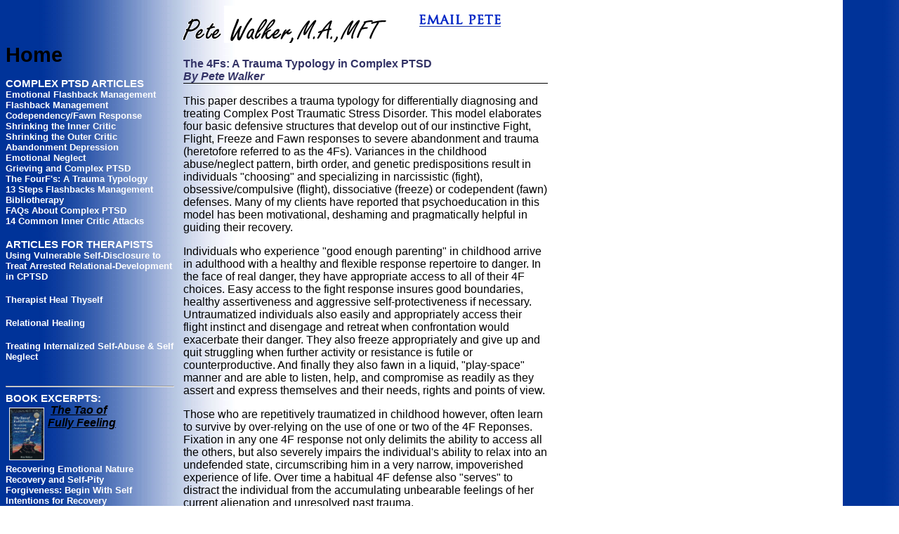

--- FILE ---
content_type: text/html
request_url: http://pete-walker.com/fourFs_TraumaTypologyComplexPTSD.htm
body_size: 10224
content:
<html><!-- InstanceBegin template="/Templates/peteWalker.dwt" codeOutsideHTMLIsLocked="false" -->
<head>
<!-- InstanceBeginEditable name="doctitle" -->
<title>Pete Walker, M.A. Psychotherapy</title>
<!-- InstanceEndEditable --><meta http-equiv="Content-Type" content="text/html; charset=iso-8859-1">

<link href="pWalkerstyles.css" rel="stylesheet" type="text/css">

<meta name="" content="PTSD, Complex PTSD, Post Traumatic Stress Disorder, Grieving, Grief, Recovery, Forgiveness, Blame, Abandonment, Childhood abuse, Emotional intelligence, self-pity, inner critic, flashbacks, emotional flashbacks, codependency, codependent, trauma, childhood trauma, ACA, dysfunctional family, adult child of dysfunctional families">
<meta name="keywords" content="PTSD, Complex PTSD, Post Traumatic Stress Disorder, Grieving, Grief, Recovery, Forgiveness, Blame, Abandonment, Childhood abuse, Emotional intelligence, self-pity, inner critic, flashbacks, emotional flashbacks, codependency, codependent, trauma, childhood trauma, ACA, dysfunctional family, adult child of dysfunctional families, East Bay Therapist, Berekely Phyco Therapist, Lafayette Phycotherapy">
<meta name="description" content="Pete Walker M.A., MFT Therapy for and recovery from childhood trauma, abuse and/or neglect, in the East Bay">
<style type="text/css">
<!--
.style2 {
	font-size: 11pt;
	font-weight: bold;
}
.stylesubhead {
	font-size: 11pt;
	font-weight: bold;
	color:  #ffffff;
}
-->
</style>
</head>
<body>
  <a href="mailto:petewalker@earthlink.net"><img src="title2.gif" alt="Pete Walker, M.A., MFT" width="760" height="53"></a><br> 
<table width="780" border="0" align="left" cellpadding="0" cellspacing="0">
    <tr valign="TOP"> 
      <td width="250" align="left">
<p><a href="index.htm" style="font-size:22pt;color:#000000">Home</a></span></p>
		 <p><span class="stylesubhead">COMPLEX  PTSD ARTICLES</span><br>
  		<a href="pdf/emotionalFlashbackManagement.pdf">Emotional Flashback Management</a><br>
        <a href="flashbackManagement.htm">Flashback Management </a><br>
		<a href="codependencyFawnResponse.htm">Codependency/Fawn Response</a><br>  
		<a href="shrinkingInnerCritic.htm">Shrinking the Inner Critic		</a><br>
		<a href="pdf/ShrinkingOuterCritic.pdf" target="_blank">Shrinking the Outer Critic </a><br>
		<a href="managingAbandonDepression.htm">Abandonment Depression</a><br>
        <a href="pdf/emotionalNeglectComplexPTSD.pdf" target="_blank">Emotional Neglect</a><br>

        <a href="pdf/GrievingAndComplexPTSD.pdf" target="_blank">Grieving and Complex PTSD</a><br>
         <a href="fourFs_TraumaTypologyComplexPTSD.htm">The FourF's: A Trauma Typology</a><br>
        <a href="pdf/13strategies_flashbacks_management.pdf">13 Steps Flashbacks Management</a><br> 
        <a href="pdf/bibliotherapy.pdf">Bibliotherapy</a><br>
        <a href="fAQsComplexPTSD.html">FAQs About Complex PTSD</a><br />        <a href="pdf/14_common_inner_critic_attacks.pdf">14 Common Inner Critic Attacks</a><br>
<br />

<span class="stylesubhead">ARTICLES FOR THERAPISTS</span><br>
<a href="pdf/vulnerable_self_disclosure.pdf">Using Vulnerable Self-Disclosure to Treat Arrested  Relational-Development in CPTSD</a><br /><br />
				<a href="therapistHeal.htm">Therapist Heal Thyself</a><br /><br />
	<a href="pdf/relationalHealingComplexPTSD.pdf" target="_blank">Relational Healing </a><br /><br />
<a href="doc/tx_trauma_relating.docx" target="_blank">Treating Internalized Self-Abuse &amp; Self Neglect </a><br />
<br /><hr style="width:95%;margin-left:0px" />
	      <span class="style2" style="color:#ffffff !important">BOOK EXCERPTS:</span> 

<div><img src="images/tao_fully_feeling_cover.jpg" width="50" alt="The Tao of Fully Feeling" style="float:left;padding:5px" />
&nbsp;<span style="font-style:italic;font-weight:bold;text-decoration:underline">The Tao of <br />Fully Feeling</span></div><br style="clear:both" />
  		  <a href="recoverEmotionalNature.htm">Recovering Emotional Nature</a><br>
	      <a href="recoverySelfpity.htm">Recovery and Self-Pity</a><br> 
	      <a href="forgiveness.htm">Forgiveness: Begin With  Self</a><br>
	      <a href="intentionsRecovery.htm">Intentions for Recovery</a><br>
	      <a href="humanBillofRights.htm">Human Bill of Rights</a><br>
	    <a href="lovinglyResolvingConflict.htm">Lovingly Resolving Conflict</a><br>
	      

	      
	      <div><img src="images/homesteading_cover.jpg" width="50" style="float:left;padding:5px" alt="Homesteading in the Calm Eye of the Storm: A Therapist Navigates his CPTSD" /><span style="font-weight:bold;text-decoration:underline">Homesteading in the Calm Eye of the Storm:<br /> 
Navigating CPTSD<br /></span></div><br style="clear:both" />
<a href="homesteading_practices.html">My Top 10 Practices</a> </em><br />
<br /><hr style="width:95%;margin-left:0px" />
       
<span class="style2" style="color:#ffffff !important">BUY PETE'S BOOKS:</span> <br /><br />

	   <div><img src="images/tao_fully_feeling_cover.jpg" width="50" alt="The Tao of Fully Feeling" style="float:left;padding:5px" /><a href="buyBook.htm"><span style="font-weight:bold;text-decoration:underline;color:#000000">Buy Now:</span> <span style="font-weight:bold;text-decoration:underline;color:#000000">[Paperback, <br />e-book or <em>audio book</em>]</span><br /> <em>The Tao Of<br /> Fully Feeling:<br /> Harvesting Forgiveness<br /> Out of Blame</em></a></div><br /><br />

		<div><img src="images/complex_ptsd_book_cover.jpg" width="50" style="float:left;padding:5px" alt="Complex PTSD: From Surviving to Thriving" /><a href="complex_ptsd_book.html"><span style="font-weight:bold;text-decoration:underline;color:#000000">Buy Now:</span> <span style="font-weight:bold;text-decoration:underline;color:#000000">[Paperback, <br />e-book or <em>audio book</em>]</span><br /> <em>Complex PTSD: <br />From Surviving<br /> To Thriving</em></a></div><br /><br />
	<div><img src="images/homesteading_cover.jpg" width="50" style="float:left;padding:5px" alt="Homesteading in the Calm Eye of the Storm: A Therapist Navigates his CPTSD" /><a href="homesteading_buy.html"><span style="font-weight:bold;text-decoration:underline;color:#000000">Buy Now: [Paperback <br />or e-book] </span><br /> <em>Homesteading in <br />the Calm Eye<br /> of the Storm</em></span></a></div><br /><br />
<hr style="width:95%;margin-left:0px" />


<ul style="color:#ffffff">
<li><a href="findingATherapist.htm">Finding a Therapist</a><br /> 
<li><a href="coCounseling.htm">Co-Counseling</a><br />
<li><a href="mailto:petewalker@earthlink.net">Email Pete </a><br /><br /> </ul>


	      <img src="peteWalker.gif" alt="Pete Walker East Bay Psychotherapist" width="150" height="183">
        </p> 
        </p>
        <p class="petesName">Pete Walker, M.A.</p>
         <p class="adress">
          925-283-4575 <br>
        PO BOX 4657, <br />Berkeley, CA 94704-9991
</p>
      </td>
      <td width="530"> <br>
<table width="525" border="0">
          <tr>
            <td align="left" valign="top"><!-- InstanceBeginEditable name="MainAreaTest" -->
              <h1>The 4Fs: A Trauma Typology in Complex PTSD<br>

                <em>By Pete Walker</em></h1>
                     
                <p>This paper describes a trauma typology for differentially diagnosing and treating Complex Post Traumatic Stress Disorder. This model elaborates four basic defensive structures that develop out of our instinctive Fight, Flight, Freeze and Fawn responses to severe abandonment and trauma (heretofore referred to as the 4Fs). Variances in the childhood abuse/neglect pattern, birth order, and genetic predispositions result in individuals "choosing" and specializing in narcissistic (fight), obsessive/compulsive (flight), dissociative (freeze) or codependent (fawn) defenses.  Many of my clients have reported that psychoeducation in this model has been motivational, deshaming and pragmatically helpful in guiding their recovery.</p>
<p>Individuals who experience "good enough parenting" in childhood arrive in adulthood with a healthy and flexible response repertoire to danger. In the face of real danger, they have appropriate access to all of their 4F choices. Easy access to the fight response insures good boundaries, healthy assertiveness and aggressive self-protectiveness if necessary. Untraumatized individuals also easily and appropriately access their flight instinct and disengage and retreat when confrontation would exacerbate their danger. They also freeze appropriately and give up and quit struggling when further activity or resistance is futile or counterproductive.  And finally they also fawn in a liquid, "play-space" manner and are able to listen, help, and compromise as readily as they assert and express themselves and their needs, rights and points of view. </p>
<p>Those who are repetitively traumatized in childhood however, often learn to survive by over-relying on the use of one or two of the 4F Reponses. Fixation in any one 4F response not only delimits the ability to access all the others, but also severely impairs the individual's ability to relax into an undefended state, circumscribing him in a very narrow, impoverished experience of life. Over time a habitual 4F defense also "serves" to distract the individual from the accumulating unbearable feelings of her current alienation and unresolved past trauma.</p>
<p><strong>Complex PTSD as an Attachment Disorder</strong><br>
Polarization to a fight, flight, freeze or fawn response is not only the developing child's unconscious attempt to obviate danger, but also a strategy to purchase some illusion or modicum of attachment.  All 4F types are commonly ambivalent about real intimacy because deep relating so easily triggers them into painful emotional flashbacks (see my article in The East Bay Therapist (Sept/Oct 05): "Flashback Management in the Treatment of Complex PTSD". Emotional Flashbacks are instant and sometimes prolonged regressions into the intense, overwhelming feeling states of childhood abuse and neglect: fear, shame, alienation, rage, grief and/or depression. Habituated 4F defenses offer protection against further re-abandonment hurts by precluding the type of vulnerable relating that is prone to re-invoke childhood feelings of being attacked, unseen, and unappreciated.  Fight types avoid real intimacy by unconsciously alienating others with their angry and controlling demands for the unmet childhood need of unconditional love; flight types stay perpetually busy and industrious to avoid potentially triggering interactions; freeze types hide away in their rooms and reveries; and fawn types avoid emotional investment and potential disappointment by barely showing themselves - by hiding behind their helpful personas, over-listening, over-eliciting or overdoing for the other - by giving service but never risking real self-exposure and the possibility of deeper level rejection.
Here then, are further descriptions of the 4F defenses with specific recommendations for treatment. All types additionally need and benefit greatly from the multidimensional treatment approach described in the article above, and in my East Bay Therapist article (Sept/Oct06): "Shrinking The Inner Critic in Complex PTSD", which describes thirteen toxic superegoic processes of perfectionism and endangerment that dominate the psyches of all 4F types in varying ways.</p>
<p> <strong>The Fight Type and the Narcissistic Defense</strong><br>
Fight types are unconsciously driven by the belief that power and control can create safety, assuage abandonment and secure love. Children who are spoiled and given insufficient limits (a uniquely painful type of abandonment) and children who are allowed to imitate the bullying of a narcissistic parent may develop a fixated fight response to being triggered. These types learn to respond to their feelings of abandonment with anger and subsequently use contempt, a toxic amalgam of narcissistic rage and disgust, to intimidate and shame others into mirroring them and into acting as extensions of themselves. The entitled fight type commonly uses others as an audience for his incessant monologizing, and may treat a "captured" freeze or fawn type as a slave or prisoner in a dominance-submission relationship. Especially devolved fight types may become sociopathic, ranging along a continuum that stretches between corrupt politician and vicious criminal.
<strong><br>
TX:</strong> Treatable fight types benefit from being psychoeducated about the prodigious price they pay for controlling others with intimidation. Less injured types are able to see how potential intimates become so afraid and/or resentful of them that they cannot manifest the warmth or real liking the fight type so desperately desires. I have helped a number of fight types understand the following downward spiral of power and alienation: excessive use of power triggers a fearful emotional withdrawal in the other, which makes the fight type feel even more abandoned and, in turn, more outraged and contemptuous, which then further distances the "intimate", which in turn increases their rage and disgust, which creates increasing distance and withholding of warmth, ad infinitem.
Fight types need to learn to notice and renounce their habit of instantly morphing abandonment feelings into rage and disgust. As they become more conscious of their abandonment feelings, they can focus on and feel their abandonment fear and shame without transmuting it into rage or disgust - and without letting grandiose overcompensations turn it into demandingness. </p>
<p>Unlike the other 4Fs, fight types assess themselves as perfect and project the inner critic's perfectionistic processes onto others, guaranteeing themselves an endless supply of justifications to rage. Fight types need to see how their condescending, moral-high-ground position alienates others and perpetuates their present time abandonment. Learning to take self-initiated timeouts at the first sign of triggering is an invaluable tool for them to acquire. Timeouts can be used to accurately redirect the lion's share of their hurt feelings into grieving and working through their original abandonment, rather than displacing it destructively onto current intimates. Furthermore, like all 4F fixations, fight types need to become more flexible and adaptable in using the other 4F responses to perceived danger, especially the polar opposite and complementary fawn response described below. They can learn the empathy response of the fawn position - imagining how it feels to be the other, and in the beginning "fake it until they make it." Without real consideration for the other, without reciprocity and dialogicality, the real intimacy they crave will remain unavailable to them.</p>
<p><strong>The Flight Type and the Obsessive-Compulsive Defense</strong><br>
  Flight types appear as if their starter button is stuck in the "on" position. They are obsessively and compulsively driven by the unconscious belief that perfection will make them safe and loveable. As children, flight types respond to their family trauma somewhere along a hyperactive continuum that stretches between the extremes of the driven "A" student and the ADHD dropout running amok. They relentlessly flee the inner pain of their abandonment and lack of attachment with the symbolic flight of constant busyness. </p>
<p>When the obsessive/compulsive flight type is not doing, she is worrying and planning about doing. Flight types are prone to becoming addicted to their own adrenalization, and many recklessly and regularly pursue risky and dangerous activities to keep their adrenalin-high going. These types are also as susceptible to stimulating substance addictions, as they are to their favorite process addictions: workaholism and busyholism. Severely traumatized flight types may devolve into severe anxiety and panic disorders.
<strong><br>
TX:</strong>  Many flight types are so busy trying to stay one step ahead of their pain that introspecting out loud in the therapy hour is the only time they find to take themselves seriously. While psychoeducation is important and essential to all the types, flight types particularly benefit from it. Nowhere is this truer than in the work of learning to deconstruct their overidentification with the perfectionistic demands of their inner critic. Gently and repetitively confronting denial and minimization about the costs of perfectionism is essential, especially with workaholics who often admit their addiction to work but secretly hold onto it as a badge of pride and superiority.  Deeper work with flight types - as with all types -gradually opens them to grieving their original abandonment and all its concomitant losses. Egosyntonic crying is an unparalleled tool for shrinking the obsessive perseverations of the critic and for ameliorating the habit of compulsive rushing. As recovery progresses, flight types can acquire a "gearbox" that allows them to engage life at a variety of speeds, including neutral. Flight types also benefit from using mini-minute meditations to help them identify and deconstruct their habitual "running". I teach such clients to sit comfortably, systemically relax, breathe deeply and diaphragmatically, and ask themselves questions such as: "What is my most important priority right now?", or when more time is available: "What hurt am I running from right now? Can I open my heart to the idea and image of soothing myself in my pain?" Finally, there are numerous flight types who exhibit symptoms that may be misperceived as cyclothymic bipolar disorder; I address this issue at length in my article: "Managing Abandonment Depression in Complex PTSD". </p>
<p><strong>The Freeze Type and the Dissociative Defense</strong> <br>
Many freeze types unconsciously believe that people and danger are synonymous, and that safety lies in solitude. Outside of fantasy, many give up entirely on the possibility of love. The freeze response, also known as the camouflage response, often triggers the individual into hiding, isolating and eschewing human contact as much as possible. This type can be so frozen in retreat mode that it seems as if their starter button is stuck in the "off" position. It is usually the most profoundly abandoned child - "the lost child" - who is forced to "choose" and habituate to the freeze response (the most primitive of the 4Fs). Unable to successfully employ fight, flight or fawn responses, the freeze type's defenses develop around classical dissociation, which allows him to disconnect from experiencing his abandonment pain, and protects him from risky social interactions - any of which might trigger feelings of being reabandoned. Freeze types often present as ADD; they seek refuge and comfort in prolonged bouts of sleep, daydreaming, wishing and right brain-dominant activities like TV, computer and video games. They master the art of changing the internal channel whenever inner experience becomes uncomfortable. When they are especially traumatized or triggered, they may exhibit a schizoid-like detachment from ordinary reality. <br>
<strong>TX:</strong> There are at least three reasons why freeze types are the most difficult 4F defense to treat. First, their positive relational experiences are few if any, and they are therefore extremely reluctant to enter the relationship of therapy; moreover, those who manage to overcome this reluctance often spook easily and quickly terminate. Second, they are harder to psychoeducate about the trauma basis of their complaints because, like many fight types, they are unconscious of their fear and their torturous inner critic. Also, like the fight type, the freeze type tends to project the perfectionistic demands of the critic onto others rather than the self, and uses the imperfections of others as justification for isolation. The critic's processes of perfectionism and endangerment, extremely unconscious in freeze types, must be made conscious and deconstructed as described in detail in my aforementioned article on shrinking the inner critic. Third, even more than workaholic flight types, freeze types are in denial about the life narrowing consequences of their singular adaptation. Because the freeze response is on a continuum that ends with the collapse response (the extreme abandonment of consciousness seen in prey animals about to be killed), many appear to be able to self-medicate by releasing the internal opioids that the animal brain is programmed to release when danger is so great that death seems immanent. The opioid production of the collapse or extreme freeze response can only take the individual so far however, and these types are therefore prone to sedating substance addictions. Many self-medicating types are often drawn to marijuana and narcotics, while others may gravitate toward ever escalating regimes of anti-depressants and anxiolytics. Moreover, when they are especially unremediated and unattached, they can devolve into increasing depression and, in worst case scenarios, into the kind of mental illness described in the book, <em>I Never Promised You A Rose Garden.</em> </p>
<p><strong>The Fawn Type and the Codependent Defense</strong><br>
Fawn types seek safety by merging with the wishes, needs and demands of others. They act as if they unconsciously believe that the price of admission to any relationship is the forfeiture of all their needs, rights, preferences and boundaries. They often begin life like the precocious children described in Alice Miler's The Drama Of The Gifted Child, who learn that a modicum of safety and attachment can be gained by becoming the helpful and compliant servants of their parents. They are usually the children of at least one narcissistic parent who uses contempt to press them into service, scaring and shaming them out of developing a healthy sense of self: an egoic locus of self-protection, self-care and self-compassion. This dynamic is explored at length in my East Bay Therapist article (Jan/Feb2003): "Codependency, Trauma and The Fawn Response" (see www.pete-walker.com). 
TX. Fawn types typically respond well to being psychoeducated in this model. This is especially true when the therapist persists in helping them recognize and renounce the repetition compulsion that draws them to narcissistic types who exploit them. Therapy also naturally helps them to shrink their characteristic listening defense as they are guided to widen and deepen their self-expression. I have seen numerous inveterate codependents finally progress in their assertiveness and boundary-making work, when they finally got that even the thought of expressing a preference or need triggers an emotional flashback of such intensity that they completely dissociate from their knowledge of and ability to express what they want.  Role-playing assertiveness in session and attending to the stultifying inner critic processes it triggers helps the codependent build a healthy ego. This is especially true when the therapist interprets, witnesses and validates how the individual as a child was forced to put to death so much of her individual self. Grieving these losses further potentiates the developing ego.</p>
<p><strong>Trauma Hybrids</strong><br>
There are, of course, few pure types. Most trauma survivors are hybrids of the 4F's. There are for instance, three subsets of the fawn type: the fawn-fight (the smothering-mother type) who coercively or manipulatively takes care of others, who smother loves  them into conforming with her view of who they should be; the fawn-flight type who workaholically makes herself useful to others (the "model" secretary) in the vein of her favorite role model Mother Theresa; and the fawn-freeze type who numbingly surrenders herself  to scapegoating or to a narcissist's need to have a target for his rageaholic releases (the "classic" domestic violence victim).Space in this article only allows for the description of two other common hybrids: the Fight/Fawn and the Flight/Freeze. 
<strong><br>
The Fight/Fawn</strong>, perhaps the most relational hybrid and most susceptible to love addiction, combines two opposite but magnetically attracting polarities of relational style - narcissism and codependence. This defense is sometimes misdiagnosed as borderline because the individual's flashbacks trigger a panicky sense of abandonment and a desperation for love that causes her to dramatically split back and forth between fighting and clawing for love and cunningly or flatteringly groveling for it. This type is different than the fawn/fight in that the narcissistic defense is typically more in ascendancy. The fight/fawn hybrid is also distinct from a more common condition where an individual acts like a fight type in one relationship while fawning in another (the archetypal henpecked husband who is a tyrant at work), and from the many "nice" mildly codependent people who have critical masses where they will eventually get fed up and blow up about injustice and exploitation. The borderline-like fight/fawn type however may dramatically vacillate back and forth between these two styles many times in a single interaction.
<strong><br>
The Flight/Freeze</strong> type is the least relational and most schizoid hybrid. This type avoids his feelings and potential relationship retraumatization with an obsessive-compulsive/ dissociative "two-step" that severely narrows his existence. The flight/freeze cul-de-sac is more common among men, especially those traumatized for being vulnerable in childhood, and those who subsequently learned to seek safety in isolation or "intimacy-lite" relationships.  Many non-alpha type males gravitate to the combination of flight and freeze defensiveness stereotypical of the information technology nerd - the computer addict who workaholically focuses for long periods of time and then drifts off dissociatively into computer games. Many sex addicts also combine flight and freeze in a compulsive pursuit of a sexual pseudo-intimacy. When in flight mode, they obsessively scheme to "get" sex and/or compulsively pursue and/or engage in it; when in freeze mode, they drift off into a right brain sexual fantasy world that is often fueled by an addictive use of pornography; and even during real time sexual interaction, they often engage more with their idealized fantasy partners than with their actual partner.</p> 
<p><strong>Self-Assessment</strong>. Readers may find it informative to self-assess their own hierarchical use of the 4F responses. They can try to determine their dominant type and hybrid, and think about what percentage of their time is spent in each type of 4F activity. Finally, all 4Fs progressively recover from the multidimensional wounding of complex ptsd as mindfulness of learned trauma dynamics increases, as the critic shrinks, as dissociation decreases, as childhood losses are effectively grieved, as the healthy ego matures into a user-friendly manager of the psyche, as the life narrative becomes more egosyntonic, as emotional vulnerability creates authentic experiences of intimacy, and as "good enough" safe attachments are attained. Furthermore, it is also important to emphasize that recovery is not an all-or-none phenomenon, but rather a gradual one marked by decreasing frequency, intensity and duration of flashbacks.</p>  



            <!-- InstanceEndEditable --></td>
          </tr>
        </table>        
      </td>
    </tr>
</table>
</body>
<!-- InstanceEnd --></html>


--- FILE ---
content_type: text/css
request_url: http://pete-walker.com/pWalkerstyles.css
body_size: 371
content:
a:link {
	font-size: 13px;
	font-weight: bold;
	color: #FFFFFF;
	margin: 0px;
	padding: 0px;
	text-decoration: none;
}
a:visited {
	font-size: 13px;
	color: #FFFFFF;
	padding: 0px;
	margin: 0px;
	text-decoration: none;
}
a:hover {
	font-size: 13px;
	color: #FFFFFF;
	text-decoration: underline;
}
h2 {
	font-family: Verdana, Arial, Helvetica, sans-serif;
	font-size: 14px;
	font-weight: bold;
	color: #333399;
}
h1 {
	font-family: Verdana, Arial, Helvetica, sans-serif;
	font-size: 16px;
	color: #333366;
	border-bottom-width: 1px;
	border-bottom-style: solid;
	border-bottom-color: #000000;
}
.adress {
	font-family: Georgia, "Times New Roman", Times, serif;
	font-size: 18px;
	font-style: italic;
}
.petesName {
	font-family: Georgia, "Times New Roman", Times, serif;
	font-size: 24px;
	font-style: italic;
	font-weight: bold;
}
body {
	font-family: Verdana, Arial, Helvetica, sans-serif;
	font-size: 11pt;
	background-color: #FFFFFF;
	background-image: url(bg.jpg);
}
.publication {
	font-size: 9pt;
	font-family: Verdana, Arial, Helvetica, sans-serif;
	font-weight: bold;
}
